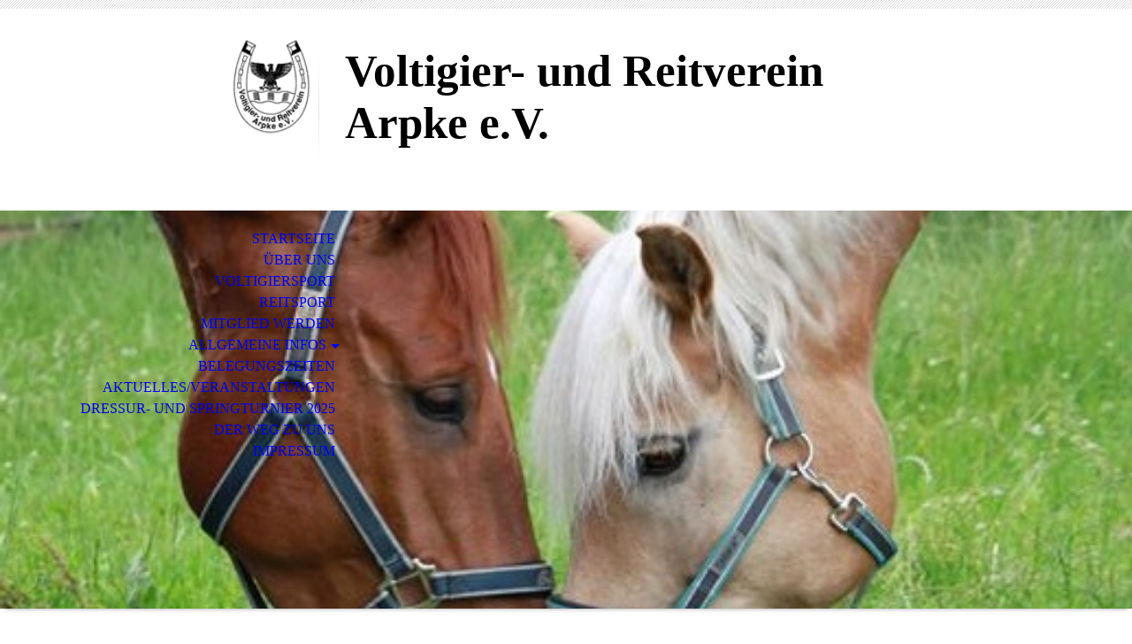

--- FILE ---
content_type: text/html; charset=utf-8
request_url: https://voltigier-und-reitverein-arpke.de/Voltiturnier/
body_size: 52687
content:
<!DOCTYPE html><html lang="de"><head><meta http-equiv="Content-Type" content="text/html; charset=UTF-8"><title>Voltigier- und Reitverein Arpke e.V. - Voltiturnier</title><meta name="description" content="Platz für Ihren Slogan"><meta name="keywords" content="Kultur, Verband"><link href="http://58808917.swh.strato-hosting.eu/Voltiturnier/" rel="canonical"><meta content="Voltigier- und Reitverein Arpke e.V. - Voltiturnier" property="og:title"><meta content="website" property="og:type"><meta content="http://58808917.swh.strato-hosting.eu/Voltiturnier/" property="og:url"><script>
              window.beng = window.beng || {};
              window.beng.env = {
                language: "en",
                country: "US",
                mode: "deploy",
                context: "page",
                pageId: "000002332197",
                pageLanguage: "de",
                skeletonId: "",
                scope: "1768216",
                isProtected: false,
                navigationText: "Voltiturnier",
                instance: "1",
                common_prefix: "https://strato-editor.com",
                design_common: "https://strato-editor.com/beng/designs/",
                design_template: "sys/cm_dh_070",
                path_design: "https://strato-editor.com/beng/designs/data/sys/cm_dh_070/",
                path_res: "https://strato-editor.com/res/",
                path_bengres: "https://strato-editor.com/beng/res/",
                masterDomain: "",
                preferredDomain: "",
                preprocessHostingUri: function(uri) {
                  
                    return uri || "";
                  
                },
                hideEmptyAreas: false
              };
            </script><script xmlns="http://www.w3.org/1999/xhtml" src="https://strato-editor.com/cm4all-beng-proxy/beng-proxy.js"></script><link xmlns="http://www.w3.org/1999/xhtml" rel="stylesheet" href="https://strato-editor.com/.cm4all/e/static/3rdparty/font-awesome/css/font-awesome.min.css"></link><link rel="stylesheet" type="text/css" href="https://strato-editor.com/.cm4all/res/static/libcm4all-js-widget/3.89.7/css/widget-runtime.css" />
<link rel="stylesheet" type="text/css" href="https://strato-editor.com/.cm4all/res/static/beng-editor/5.3.138/css/deploy.css" />
<link rel="stylesheet" type="text/css" href="https://strato-editor.com/.cm4all/res/static/libcm4all-js-widget/3.89.7/css/slideshow-common.css" />
<script src="https://strato-editor.com/.cm4all/res/static/jquery-1.7/jquery.js"></script><script src="https://strato-editor.com/.cm4all/res/static/prototype-1.7.3/prototype.js"></script><script src="https://strato-editor.com/.cm4all/res/static/jslib/1.4.1/js/legacy.js"></script><script src="https://strato-editor.com/.cm4all/res/static/libcm4all-js-widget/3.89.7/js/widget-runtime.js"></script>
<script src="https://strato-editor.com/.cm4all/res/static/libcm4all-js-widget/3.89.7/js/slideshow-common.js"></script>
<script src="https://strato-editor.com/.cm4all/res/static/beng-editor/5.3.138/js/deploy.js"></script>
<script type="text/javascript" src="https://strato-editor.com/.cm4all/uro/assets/js/uro-min.js"></script><meta name="viewport" content="width=device-width, initial-scale=1"><link rel="stylesheet" type="text/css" href="https://strato-editor.com/.cm4all/designs/static/sys/cm_dh_070/1767916844.315997/css/main.css"><link rel="stylesheet" type="text/css" href="https://strato-editor.com/.cm4all/designs/static/sys/cm_dh_070/1767916844.315997/css/responsive.css"><link rel="stylesheet" type="text/css" href="https://strato-editor.com/.cm4all/designs/static/sys/cm_dh_070/1767916844.315997/css/cm-templates-global-style.css"><script type="text/javascript" language="javascript" src="https://strato-editor.com/.cm4all/designs/static/sys/cm_dh_070/1767916844.315997/js/doubletaptogo.js"></script><script type="text/javascript" language="javascript" src="https://strato-editor.com/.cm4all/designs/static/sys/cm_dh_070/1767916844.315997/js/cm_template-focus-point.js"></script><script type="text/javascript" language="javascript" src="https://strato-editor.com/.cm4all/designs/static/sys/cm_dh_070/1767916844.315997/js/cm-templates-global-script.js"></script><!--$Id: template.xsl 1832 2012-03-01 10:37:09Z dominikh $--><link href="/.cm4all/handler.php/vars.css?v=20250828085936" type="text/css" rel="stylesheet"><style type="text/css">.cm-logo {background-image: url("/.cm4all/uproc.php/0/a_clip_image002_1.gif?_=1609e112fb5");
        background-position: 169px 0px;
background-size: 96px 115px;
background-repeat: no-repeat;
      }</style><script type="text/javascript">window.cmLogoWidgetId = "STRATP_cm4all_com_widgets_Logo_13033938";
            window.cmLogoGetCommonWidget = function (){
                return new cm4all.Common.Widget({
            base    : "/Voltiturnier/index.php/",
            session : "",
            frame   : "",
            path    : "STRATP_cm4all_com_widgets_Logo_13033938"
        })
            };
            window.logoConfiguration = {
                "cm-logo-x" : "169",
        "cm-logo-y" : "0",
        "cm-logo-v" : "2.0",
        "cm-logo-w" : "96",
        "cm-logo-h" : "115",
        "cm-logo-di" : "sys/cm_dh_070",
        "cm-logo-u" : "uro-service://",
        "cm-logo-k" : "%7B%22ticket%22%3A%225a45231ee6c87a0b447be0f9%22%2C%22serviceId%22%3A%220%22%2C%22path%22%3A%22%2F%22%2C%22name%22%3A%22a_clip_image002_1.gif%22%2C%22type%22%3A%22image%2Fgif%22%2C%22start%22%3A%221609e112fb5%22%2C%22size%22%3A3806%7D",
        "cm-logo-bc" : "",
        "cm-logo-ln" : "/Startseite/index.php/",
        "cm-logo-ln$" : "home",
        "cm-logo-hi" : false
        ,
        _logoBaseUrl : "uro-service:\/\/",
        _logoPath : "%7B%22ticket%22%3A%225a45231ee6c87a0b447be0f9%22%2C%22serviceId%22%3A%220%22%2C%22path%22%3A%22%2F%22%2C%22name%22%3A%22a_clip_image002_1.gif%22%2C%22type%22%3A%22image%2Fgif%22%2C%22start%22%3A%221609e112fb5%22%2C%22size%22%3A3806%7D"
        };
            jQuery(document).ready(function() {
                var href = (beng.env.mode == "deploy" ? "/" : "/Startseite/index.php/");
                jQuery(".cm-logo").wrap("<a style='text-decoration: none;' href='" + href + "'></a>");
            });
            
          jQuery(document).ready(function() {
            var logoElement = jQuery(".cm-logo");
            logoElement.attr("role", "img");
            logoElement.attr("tabindex", "0");
            logoElement.attr("aria-label", "logo");
          });
        </script><link rel="icon" href="data:;base64,iVBORw0KGgo="/><style id="cm_table_styles"></style><style id="cm_background_queries"></style><script type="application/x-cm4all-cookie-consent" data-code=""></script></head><body ondrop="return false;" class=" device-desktop cm-deploy cm-deploy-342 cm-deploy-4x"><div class="cm-background" data-cm-qa-bg="image"></div><div class="cm-background-video" data-cm-qa-bg="video"></div><div class="cm-background-effects" data-cm-qa-bg="effect"></div><hr class="trennlinie"><div class="cm-template-wrapper cm-templates-container"><header class="head_wrapper cm_can_be_empty"><div class="cm-logo cm_can_be_empty" id="logo"> </div><div class="title_wrapper cm_can_be_empty"><div class="title cm_can_be_empty cm-templates-heading__title" id="title" style=""><strong>Voltigier- und Reitverein Arpke e.V.</strong><br></div><div class="subtitle cm_can_be_empty cm-templates-heading__subtitle" id="subtitle" style=""> </div></div><div class="search_wrapper"><aside class="sidebar cm_can_be_empty" id="widgetbar_site_10" data-cm-hintable="yes"><p> </p></aside></div></header><div class="kv_wrapper cm-template-content cm_can_be_empty"><div class="cm-kv-0 cm-template-keyvisual__media cm_can_be_empty" id="keyvisual"></div><nav id="cm_navigation"><ul id="cm_mainnavigation"><li id="cm_navigation_pid_2027343"><a title="Startseite" href="/Startseite/" class="cm_anchor">Startseite</a></li><li id="cm_navigation_pid_2027342"><a title="Über uns" href="/Ueber-uns/" class="cm_anchor">Über uns</a></li><li id="cm_navigation_pid_2027341"><a title="Voltigiersport" href="/Voltigiersport/" class="cm_anchor">Voltigiersport</a></li><li id="cm_navigation_pid_2027880"><a title="Reitsport  " href="/Reitsport/" class="cm_anchor">Reitsport  </a></li><li id="cm_navigation_pid_2027884"><a title="Mitglied werden" href="/Mitglied-werden/" class="cm_anchor">Mitglied werden</a></li><li id="cm_navigation_pid_2027881" class="cm_has_subnavigation"><a title="Allgemeine Infos" href="/Allgemeine-Infos/" class="cm_anchor">Allgemeine Infos</a><ul class="cm_subnavigation" id="cm_subnavigation_pid_2027881"><li id="cm_navigation_pid_2027964"><a title="Satzung" href="/Allgemeine-Infos/Satzung/" class="cm_anchor">Satzung</a></li><li id="cm_navigation_pid_2027966"><a title="Stall- und Nutzungsordnung Vereinspferde" href="/Allgemeine-Infos/Stall-und-Nutzungsordnung-Vereinspferde/" class="cm_anchor">Stall- und Nutzungsordnung Vereinspferde</a></li><li id="cm_navigation_pid_2027967"><a title="Jährliche Arbeitsstunden" href="/Allgemeine-Infos/Jaehrliche-Arbeitsstunden/" class="cm_anchor">Jährliche Arbeitsstunden</a></li><li id="cm_navigation_pid_2027968"><a title="Beiträge/Gebühren" href="/Allgemeine-Infos/BeitraegeGebuehren/" class="cm_anchor">Beiträge/Gebühren</a></li><li id="cm_navigation_pid_2027971"><a title="Regelung Reit- und Voltigierunterricht/Kündigungsfristen/Statusmeldungen" href="/Allgemeine-Infos/Regelung-Reit-und-VoltigierunterrichtKuendigungsfristenStatusmeldungen/" class="cm_anchor">Regelung Reit- und Voltigierunterricht/Kündigungsfristen/Statusmeldungen</a></li></ul></li><li id="cm_navigation_pid_2027882"><a title="Belegungszeiten " href="/Belegungszeiten/" class="cm_anchor">Belegungszeiten </a></li><li id="cm_navigation_pid_2027883"><a title="Aktuelles/Veranstaltungen" href="/AktuellesVeranstaltungen/" class="cm_anchor">Aktuelles/Veranstaltungen</a></li><li id="cm_navigation_pid_3212141"><a title="Dressur- und Springturnier 2025" href="/Dressur-und-Springturnier-2025/" class="cm_anchor">Dressur- und Springturnier 2025</a></li><li id="cm_navigation_pid_2039190"><a title="Der Weg zu uns" href="/Der-Weg-zu-uns/" class="cm_anchor">Der Weg zu uns</a></li><li id="cm_navigation_pid_2027339"><a title="Impressum" href="/Impressum/" class="cm_anchor">Impressum</a></li></ul></nav></div><div class="content_wrapper cm-template-content"><main class="content_main_dho cm-template-content__main cm-templates-text" id="content_main" data-cm-hintable="yes"><h1><strong>Voltigierturnier 2024</strong></h1><h3><br>Wir freuen uns sehr Sie auf unserer Vereinsanlage am 07.09. und 08.09.2024 zu begrüßen.</h3><p>In diesem Bereich finden Sie im Laufe der kommenden Monate weitere Informationen wie z. B. die Zeiteinteilung.</p><p>Die Ausschreibung finden Sie hier: <a href="/Voltiturnier/Ausschreibung/" class="cm_anchor">Zur Ausschreibung</a><br></p><p>Die <a href="/Voltiturnier/Zeiteinteilung/" class="cm_anchor">Zeiteinteilung</a> ist hier hochgeladen.</p><p>Die <a href="/Voltiturnier/Turnierplatz/" class="cm_anchor">Turnierplatz-Skizze</a> finden Sie hier.<br><br></p><p><strong>Anfahrt mit dem Navi:</strong><br>Für die Anfahrt mit dem Navi geben Sie bitte "Hasendamm 15 A in 31275 Lehrte" ein und folgen dem Weg in die Feldmark. Dort finden Sie eine entsprechende Beschilderung, um den Parkplatz zu erreichen. </p><p><br></p><p> <br><strong>Wir bedanken uns recht herzlich bei unseren Sponsoren.</strong></p><div class="clearFloating" style="clear:both;height: 0px; width: auto;"></div><div id="widgetcontainer_STRATP_cm4all_com_widgets_DownloadWidget_52250015" class="cm_widget cm4all_com_widgets_DownloadWidget cm_widget_float_left" style="width:38.2%; max-width:100%; "><div class="cm_widget_anchor"><a name="STRATP_cm4all_com_widgets_DownloadWidget_52250015" id="widgetanchor_STRATP_cm4all_com_widgets_DownloadWidget_52250015"><!--cm4all.com.widgets.DownloadWidget--></a></div><script type="text/javascript">Common.loadCss("/.cm4all/widgetres.php/cm4all.com.widgets.DownloadWidget//show.css?v=3.3.38");</script><div style="width:100%;" class="widget-wide cm-download-widget"><table style="max-width:100%;"><tr><td><a href="/.cm4all/uproc.php/0/Turnier%202024/Sponsorenauflistung_2024.pdf?cdp=a&amp;_=191c1a043a3"  ><img style="border:none;" src="/.cm4all/widgetres.php/cm4all.com.widgets.DownloadWidget/mime_pdf.png?v=3.3.38"></a></td><td><a href="/.cm4all/uproc.php/0/Turnier%202024/Sponsorenauflistung_2024.pdf?cdp=a&_=191c1a043a3">Sponsorenauflistung_2024.pdf</a> (355.84KB)</td></tr></table></div><div style="width:100%;" class="widget-small cm-download-widget"><table style="max-width:100%;"><tr><td><a href="/.cm4all/uproc.php/0/Turnier%202024/Sponsorenauflistung_2024.pdf?cdp=a&amp;_=191c1a043a3"  ><img style="border:none;" src="/.cm4all/widgetres.php/cm4all.com.widgets.DownloadWidget/mime_pdf.png?v=3.3.38"></a></td><td><a href="/.cm4all/uproc.php/0/Turnier%202024/Sponsorenauflistung_2024.pdf?cdp=a&_=191c1a043a3">Sponsorenauflistung_2024.pdf</a> (355.84KB)</td></tr></table></div></div><p><br></p><p><br> </p><p><br></p><p><a href="https://www.ridersdeal.com/deals/aktuell?utm_source=Voltigierverein-Arpke&amp;utm_medium=sponsoring2024" target="_blank" rel="noreferrer noopener" class="cm_anchor">RidersDeal</a> ist Deutschlands große Dealplattform für Reiter. Dort entdeckst Du jeden Tag neue Deals. Im <a href="https://www.ridersdeal.com/shop?utm_source=Voltigierverein-Arpke&amp;utm_medium=sponsoring2024" target="_blank" rel="noreferrer noopener" class="cm_anchor">Shop</a> findest Du alles für den Alltagsbedarf eines Reiters. Außerdem findest Du hier exklusiv die Eigenmarke <a href="https://www.ridersdeal.com/riders-choice?utm_source=Voltigierverein-Arpke&amp;utm_medium=sponsoring2024" target="_blank" rel="noreferrer noopener" class="cm_anchor">RidersChoice</a>. </p><div class="clearFloating" style="clear:both;height: 0px; width: auto;"></div><div id="widgetcontainer_STRATP_cm4all_com_widgets_UroPhoto_49908016" class="cm_widget cm4all_com_widgets_UroPhoto cm_widget_float_left" style="width:38.2%; max-width:2810px; "><div class="cm_widget_anchor"><a name="STRATP_cm4all_com_widgets_UroPhoto_49908016" id="widgetanchor_STRATP_cm4all_com_widgets_UroPhoto_49908016"><!--cm4all.com.widgets.UroPhoto--></a></div><div xmlns="http://www.w3.org/1999/xhtml" data-uro-type="image" style="width:100%;height:100%;" id="uroPhotoOuterSTRATP_cm4all_com_widgets_UroPhoto_49908016"><a rel="noreferrer noopener" target="STRATP_cm4all_com_widgets_UroPhoto_49908016" href="https://www.ridersdeal.com/deals/aktuell?utm_source=Voltigierverein-Arpke&amp;utm_medium=sponsoring2024" style="border:none">            <picture><source srcset="/.cm4all/uproc.php/0/Turnier%202024/.RidersDeal_EST2012_Logo.png/picture-1600?_=18e14fe06d3 1x, /.cm4all/uproc.php/0/Turnier%202024/.RidersDeal_EST2012_Logo.png/picture-2600?_=18e14fe06d3 2x" media="(min-width:800px)"><source srcset="/.cm4all/uproc.php/0/Turnier%202024/.RidersDeal_EST2012_Logo.png/picture-1200?_=18e14fe06d3 1x, /.cm4all/uproc.php/0/Turnier%202024/.RidersDeal_EST2012_Logo.png/picture-1600?_=18e14fe06d3 2x" media="(min-width:600px)"><source srcset="/.cm4all/uproc.php/0/Turnier%202024/.RidersDeal_EST2012_Logo.png/picture-800?_=18e14fe06d3 1x, /.cm4all/uproc.php/0/Turnier%202024/.RidersDeal_EST2012_Logo.png/picture-1200?_=18e14fe06d3 2x" media="(min-width:400px)"><source srcset="/.cm4all/uproc.php/0/Turnier%202024/.RidersDeal_EST2012_Logo.png/picture-400?_=18e14fe06d3 1x, /.cm4all/uproc.php/0/Turnier%202024/.RidersDeal_EST2012_Logo.png/picture-800?_=18e14fe06d3 2x" media="(min-width:200px)"><source srcset="/.cm4all/uproc.php/0/Turnier%202024/.RidersDeal_EST2012_Logo.png/picture-200?_=18e14fe06d3 1x, /.cm4all/uproc.php/0/Turnier%202024/.RidersDeal_EST2012_Logo.png/picture-400?_=18e14fe06d3 2x" media="(min-width:100px)"><img src="/.cm4all/uproc.php/0/Turnier%202024/.RidersDeal_EST2012_Logo.png/picture-200?_=18e14fe06d3" data-uro-original="/.cm4all/uproc.php/0/Turnier%202024/RidersDeal_EST2012_Logo.png?_=18e14fe06d3" onerror="uroGlobal().util.error(this, '', 'uro-widget')" data-uro-width="2810" data-uro-height="925" alt="Riders Deal Logo" style="width:100%;" title="Riders Deal Logo" loading="lazy"></picture>
<span></span></a></div></div><p><br></p><p><br></p><p><br></p><p><br></p><p><br></p><p><a href="https://www.horse-shop.net/" target="_blank" rel="noreferrer noopener" class="cm_anchor">horse-shop.net</a> - der Onlineshop des Horse Shop Landenhausen, dem Reitsportfachgeschäft und Spezialist für hochwertige Reitsportartikel und Pferdezubehör. Wir bieten eine große Auswahl an Reitsportzubehör namhafter Hersteller auf über 1000 qm in unserem Fachgeschäft und seit 2011 auch Online.<br></p><div class="clearFloating" style="clear:both;height: 0px; width: auto;"></div><div id="widgetcontainer_STRATP_cm4all_com_widgets_UroPhoto_50763473" class="cm_widget cm4all_com_widgets_UroPhoto cm_widget_float_left" style="width:82.8%; max-width:468px; "><div class="cm_widget_anchor"><a name="STRATP_cm4all_com_widgets_UroPhoto_50763473" id="widgetanchor_STRATP_cm4all_com_widgets_UroPhoto_50763473"><!--cm4all.com.widgets.UroPhoto--></a></div><div xmlns="http://www.w3.org/1999/xhtml" data-uro-type="image" style="width:100%;height:100%;" id="uroPhotoOuterSTRATP_cm4all_com_widgets_UroPhoto_50763473"><a rel="noreferrer noopener" target="STRATP_cm4all_com_widgets_UroPhoto_50763473" href="https://www.horse-shop.net" style="border:none">            <picture><source srcset="/.cm4all/uproc.php/0/Turnier%202024/.banner_468x60.jpg/picture-1600?_=18f10656384 1x, /.cm4all/uproc.php/0/Turnier%202024/.banner_468x60.jpg/picture-2600?_=18f10656384 2x" media="(min-width:800px)"><source srcset="/.cm4all/uproc.php/0/Turnier%202024/.banner_468x60.jpg/picture-1200?_=18f10656384 1x, /.cm4all/uproc.php/0/Turnier%202024/.banner_468x60.jpg/picture-1600?_=18f10656384 2x" media="(min-width:600px)"><source srcset="/.cm4all/uproc.php/0/Turnier%202024/.banner_468x60.jpg/picture-800?_=18f10656384 1x, /.cm4all/uproc.php/0/Turnier%202024/.banner_468x60.jpg/picture-1200?_=18f10656384 2x" media="(min-width:400px)"><source srcset="/.cm4all/uproc.php/0/Turnier%202024/.banner_468x60.jpg/picture-400?_=18f10656384 1x, /.cm4all/uproc.php/0/Turnier%202024/.banner_468x60.jpg/picture-800?_=18f10656384 2x" media="(min-width:200px)"><source srcset="/.cm4all/uproc.php/0/Turnier%202024/.banner_468x60.jpg/picture-200?_=18f10656384 1x, /.cm4all/uproc.php/0/Turnier%202024/.banner_468x60.jpg/picture-400?_=18f10656384 2x" media="(min-width:100px)"><img src="/.cm4all/uproc.php/0/Turnier%202024/.banner_468x60.jpg/picture-200?_=18f10656384" data-uro-original="/.cm4all/uproc.php/0/Turnier%202024/banner_468x60.jpg?_=18f10656384" onerror="uroGlobal().util.error(this, '', 'uro-widget')" data-uro-width="468" data-uro-height="60" alt="" style="width:100%;" title="" loading="lazy"></picture>
<span></span></a></div></div><p><br></p><p><br></p><p><br></p><p><a href="http://www.loesdau.de/" target="_blank" rel="noreferrer noopener" class="cm_anchor">Loesdau</a> – Vielfalt im Pferdesport<br>Die Passion für Pferde und die Liebe zum Reitsport lassen wir und unsere Mitarbeiter täglich für dich und dein Pferd in unser Familienunternehmen einfließen – und das seit 1966. Daher freuen wir uns besonders, dir die gesamte Palette an qualitativ hochwertigen Reitsportartikeln anbieten zu können. Dazu gehören auch die top angesagten Reitsport-Marken. Zusammen mit den Loesdau Eigenmarken decken wir so von der klassischen, englischen Reitweise über den Westernreitsport und den Fahrsport bis hin zum Voltigieren den gesamten Reitbedarf ab. <br></p><div class="clearFloating" style="clear:both;height: 0px; width: auto;"></div><div id="widgetcontainer_STRATP_cm4all_com_widgets_UroPhoto_52219589" class="cm_widget cm4all_com_widgets_UroPhoto cm_widget_float_left" style="width:38.2%; max-width:1877px; "><div class="cm_widget_anchor"><a name="STRATP_cm4all_com_widgets_UroPhoto_52219589" id="widgetanchor_STRATP_cm4all_com_widgets_UroPhoto_52219589"><!--cm4all.com.widgets.UroPhoto--></a></div><div xmlns="http://www.w3.org/1999/xhtml" data-uro-type="image" style="width:100%;height:100%;" id="uroPhotoOuterSTRATP_cm4all_com_widgets_UroPhoto_52219589">            <picture><source srcset="/.cm4all/uproc.php/0/Turnier%202024/.Loesdau.png/picture-1600?_=1917ea87170 1x, /.cm4all/uproc.php/0/Turnier%202024/.Loesdau.png/picture-2600?_=1917ea87170 2x" media="(min-width:800px)"><source srcset="/.cm4all/uproc.php/0/Turnier%202024/.Loesdau.png/picture-1200?_=1917ea87170 1x, /.cm4all/uproc.php/0/Turnier%202024/.Loesdau.png/picture-1600?_=1917ea87170 2x" media="(min-width:600px)"><source srcset="/.cm4all/uproc.php/0/Turnier%202024/.Loesdau.png/picture-800?_=1917ea87170 1x, /.cm4all/uproc.php/0/Turnier%202024/.Loesdau.png/picture-1200?_=1917ea87170 2x" media="(min-width:400px)"><source srcset="/.cm4all/uproc.php/0/Turnier%202024/.Loesdau.png/picture-400?_=1917ea87170 1x, /.cm4all/uproc.php/0/Turnier%202024/.Loesdau.png/picture-800?_=1917ea87170 2x" media="(min-width:200px)"><source srcset="/.cm4all/uproc.php/0/Turnier%202024/.Loesdau.png/picture-200?_=1917ea87170 1x, /.cm4all/uproc.php/0/Turnier%202024/.Loesdau.png/picture-400?_=1917ea87170 2x" media="(min-width:100px)"><img src="/.cm4all/uproc.php/0/Turnier%202024/.Loesdau.png/picture-200?_=1917ea87170" data-uro-original="/.cm4all/uproc.php/0/Turnier%202024/Loesdau.png?_=1917ea87170" onerror="uroGlobal().util.error(this, '', 'uro-widget')" data-uro-width="1877" data-uro-height="666" alt="" style="width:100%;" title="" loading="lazy"></picture>
<span></span></div></div><p><br></p><p><br></p><p><br></p><p><br></p><p><strong><a href="http://www.vitalezellen.de/" target="_blank" rel="noreferrer noopener" class="cm_anchor">Vitale Zellen</a></strong><br></p><p>Wenn es um Ihr Pferd geht, gehen Sie keine Kompromisse ein: Nur das Beste<br>ist gut genug. Sie können sicher sein, dass die BEMER Horse-Produkte die<br>ideale Ergänzung für Ihren Stall sind. Ihr innovatives Design, die einfache<br>Handhabung und die hochwertige Verarbeitung machen sie zu einer eleganten<br>und praktischen Lösung, die Sie (und Ihr Pferd) lieben werden. <br></p><p><br></p><div class="clearFloating" style="clear:both;height: 0px; width: auto;"></div><div id="widgetcontainer_STRATP_cm4all_com_widgets_UroPhoto_52219593" class="
				    cm_widget_block
					cm_widget cm4all_com_widgets_UroPhoto cm_widget_block_center" style="width:100%; max-width:372px; "><div class="cm_widget_anchor"><a name="STRATP_cm4all_com_widgets_UroPhoto_52219593" id="widgetanchor_STRATP_cm4all_com_widgets_UroPhoto_52219593"><!--cm4all.com.widgets.UroPhoto--></a></div><div xmlns="http://www.w3.org/1999/xhtml" data-uro-type="image" style="width:100%;height:100%;" id="uroPhotoOuterSTRATP_cm4all_com_widgets_UroPhoto_52219593">            <picture><source srcset="/.cm4all/uproc.php/0/Turnier%202024/.Carubina.jpeg/picture-1600?_=191ad5bf2d0 1x, /.cm4all/uproc.php/0/Turnier%202024/.Carubina.jpeg/picture-2600?_=191ad5bf2d0 2x" media="(min-width:800px)"><source srcset="/.cm4all/uproc.php/0/Turnier%202024/.Carubina.jpeg/picture-1200?_=191ad5bf2d0 1x, /.cm4all/uproc.php/0/Turnier%202024/.Carubina.jpeg/picture-1600?_=191ad5bf2d0 2x" media="(min-width:600px)"><source srcset="/.cm4all/uproc.php/0/Turnier%202024/.Carubina.jpeg/picture-800?_=191ad5bf2d0 1x, /.cm4all/uproc.php/0/Turnier%202024/.Carubina.jpeg/picture-1200?_=191ad5bf2d0 2x" media="(min-width:400px)"><source srcset="/.cm4all/uproc.php/0/Turnier%202024/.Carubina.jpeg/picture-400?_=191ad5bf2d0 1x, /.cm4all/uproc.php/0/Turnier%202024/.Carubina.jpeg/picture-800?_=191ad5bf2d0 2x" media="(min-width:200px)"><source srcset="/.cm4all/uproc.php/0/Turnier%202024/.Carubina.jpeg/picture-200?_=191ad5bf2d0 1x, /.cm4all/uproc.php/0/Turnier%202024/.Carubina.jpeg/picture-400?_=191ad5bf2d0 2x" media="(min-width:100px)"><img src="/.cm4all/uproc.php/0/Turnier%202024/.Carubina.jpeg/picture-200?_=191ad5bf2d0" data-uro-original="/.cm4all/uproc.php/0/Turnier%202024/Carubina.jpeg?_=191ad5bf2d0" onerror="uroGlobal().util.error(this, '', 'uro-widget')" data-uro-width="372" data-uro-height="134" alt="" style="width:100%;" title="" loading="lazy"></picture>
<span></span></div></div><div class="clearFloating" style="clear:both;height: 0px; width: auto;"></div><div id="widgetcontainer_STRATP_cm4all_com_widgets_UroPhoto_52219591" class="
				    cm_widget_block
					cm_widget cm4all_com_widgets_UroPhoto cm_widget_block_center" style="width:44.3%; max-width:905px; "><div class="cm_widget_anchor"><a name="STRATP_cm4all_com_widgets_UroPhoto_52219591" id="widgetanchor_STRATP_cm4all_com_widgets_UroPhoto_52219591"><!--cm4all.com.widgets.UroPhoto--></a></div><div xmlns="http://www.w3.org/1999/xhtml" data-uro-type="image" style="width:100%;height:100%;" id="uroPhotoOuterSTRATP_cm4all_com_widgets_UroPhoto_52219591">            <picture><source srcset="/.cm4all/uproc.php/0/Turnier%202024/.Arkadia.jpeg/picture-1600?_=191ad5beb00 1x, /.cm4all/uproc.php/0/Turnier%202024/.Arkadia.jpeg/picture-2600?_=191ad5beb00 2x" media="(min-width:800px)"><source srcset="/.cm4all/uproc.php/0/Turnier%202024/.Arkadia.jpeg/picture-1200?_=191ad5beb00 1x, /.cm4all/uproc.php/0/Turnier%202024/.Arkadia.jpeg/picture-1600?_=191ad5beb00 2x" media="(min-width:600px)"><source srcset="/.cm4all/uproc.php/0/Turnier%202024/.Arkadia.jpeg/picture-800?_=191ad5beb00 1x, /.cm4all/uproc.php/0/Turnier%202024/.Arkadia.jpeg/picture-1200?_=191ad5beb00 2x" media="(min-width:400px)"><source srcset="/.cm4all/uproc.php/0/Turnier%202024/.Arkadia.jpeg/picture-400?_=191ad5beb00 1x, /.cm4all/uproc.php/0/Turnier%202024/.Arkadia.jpeg/picture-800?_=191ad5beb00 2x" media="(min-width:200px)"><source srcset="/.cm4all/uproc.php/0/Turnier%202024/.Arkadia.jpeg/picture-200?_=191ad5beb00 1x, /.cm4all/uproc.php/0/Turnier%202024/.Arkadia.jpeg/picture-400?_=191ad5beb00 2x" media="(min-width:100px)"><img src="/.cm4all/uproc.php/0/Turnier%202024/.Arkadia.jpeg/picture-200?_=191ad5beb00" data-uro-original="/.cm4all/uproc.php/0/Turnier%202024/Arkadia.jpeg?_=191ad5beb00" onerror="uroGlobal().util.error(this, '', 'uro-widget')" data-uro-width="905" data-uro-height="660" alt="" style="width:100%;" title="" loading="lazy"></picture>
<span></span></div></div><div class="clearFloating" style="clear:both;height: 0px; width: auto;"></div><div id="widgetcontainer_STRATP_cm4all_com_widgets_UroPhoto_52219588" class="
				    cm_widget_block
					cm_widget cm4all_com_widgets_UroPhoto cm_widget_block_center" style="width:44.5%; max-width:1600px; "><div class="cm_widget_anchor"><a name="STRATP_cm4all_com_widgets_UroPhoto_52219588" id="widgetanchor_STRATP_cm4all_com_widgets_UroPhoto_52219588"><!--cm4all.com.widgets.UroPhoto--></a></div><div xmlns="http://www.w3.org/1999/xhtml" data-uro-type="image" style="width:100%;height:100%;" id="uroPhotoOuterSTRATP_cm4all_com_widgets_UroPhoto_52219588">            <picture><source srcset="/.cm4all/uproc.php/0/Turnier%202024/.eaSt.jpeg/picture-1600?_=191ad5be330 1x, /.cm4all/uproc.php/0/Turnier%202024/.eaSt.jpeg/picture-2600?_=191ad5be330 2x" media="(min-width:800px)"><source srcset="/.cm4all/uproc.php/0/Turnier%202024/.eaSt.jpeg/picture-1200?_=191ad5be330 1x, /.cm4all/uproc.php/0/Turnier%202024/.eaSt.jpeg/picture-1600?_=191ad5be330 2x" media="(min-width:600px)"><source srcset="/.cm4all/uproc.php/0/Turnier%202024/.eaSt.jpeg/picture-800?_=191ad5be330 1x, /.cm4all/uproc.php/0/Turnier%202024/.eaSt.jpeg/picture-1200?_=191ad5be330 2x" media="(min-width:400px)"><source srcset="/.cm4all/uproc.php/0/Turnier%202024/.eaSt.jpeg/picture-400?_=191ad5be330 1x, /.cm4all/uproc.php/0/Turnier%202024/.eaSt.jpeg/picture-800?_=191ad5be330 2x" media="(min-width:200px)"><source srcset="/.cm4all/uproc.php/0/Turnier%202024/.eaSt.jpeg/picture-200?_=191ad5be330 1x, /.cm4all/uproc.php/0/Turnier%202024/.eaSt.jpeg/picture-400?_=191ad5be330 2x" media="(min-width:100px)"><img src="/.cm4all/uproc.php/0/Turnier%202024/.eaSt.jpeg/picture-200?_=191ad5be330" data-uro-original="/.cm4all/uproc.php/0/Turnier%202024/eaSt.jpeg?_=191ad5be330" onerror="uroGlobal().util.error(this, '', 'uro-widget')" data-uro-width="1600" data-uro-height="779" alt="" style="width:100%;" title="" loading="lazy"></picture>
<span></span></div></div><div class="clearFloating" style="clear:both;height: 0px; width: auto;"></div><div id="widgetcontainer_STRATP_cm4all_com_widgets_UroPhoto_52219587" class="
				    cm_widget_block
					cm_widget cm4all_com_widgets_UroPhoto cm_widget_block_center" style="width:100%; max-width:348px; "><div class="cm_widget_anchor"><a name="STRATP_cm4all_com_widgets_UroPhoto_52219587" id="widgetanchor_STRATP_cm4all_com_widgets_UroPhoto_52219587"><!--cm4all.com.widgets.UroPhoto--></a></div><div xmlns="http://www.w3.org/1999/xhtml" data-uro-type="image" style="width:100%;height:100%;" id="uroPhotoOuterSTRATP_cm4all_com_widgets_UroPhoto_52219587">            <picture><source srcset="/.cm4all/uproc.php/0/Turnier%202024/.Brusewitz.jpeg/picture-1600?_=191ad5be718 1x, /.cm4all/uproc.php/0/Turnier%202024/.Brusewitz.jpeg/picture-2600?_=191ad5be718 2x" media="(min-width:800px)"><source srcset="/.cm4all/uproc.php/0/Turnier%202024/.Brusewitz.jpeg/picture-1200?_=191ad5be718 1x, /.cm4all/uproc.php/0/Turnier%202024/.Brusewitz.jpeg/picture-1600?_=191ad5be718 2x" media="(min-width:600px)"><source srcset="/.cm4all/uproc.php/0/Turnier%202024/.Brusewitz.jpeg/picture-800?_=191ad5be718 1x, /.cm4all/uproc.php/0/Turnier%202024/.Brusewitz.jpeg/picture-1200?_=191ad5be718 2x" media="(min-width:400px)"><source srcset="/.cm4all/uproc.php/0/Turnier%202024/.Brusewitz.jpeg/picture-400?_=191ad5be718 1x, /.cm4all/uproc.php/0/Turnier%202024/.Brusewitz.jpeg/picture-800?_=191ad5be718 2x" media="(min-width:200px)"><source srcset="/.cm4all/uproc.php/0/Turnier%202024/.Brusewitz.jpeg/picture-200?_=191ad5be718 1x, /.cm4all/uproc.php/0/Turnier%202024/.Brusewitz.jpeg/picture-400?_=191ad5be718 2x" media="(min-width:100px)"><img src="/.cm4all/uproc.php/0/Turnier%202024/.Brusewitz.jpeg/picture-200?_=191ad5be718" data-uro-original="/.cm4all/uproc.php/0/Turnier%202024/Brusewitz.jpeg?_=191ad5be718" onerror="uroGlobal().util.error(this, '', 'uro-widget')" data-uro-width="348" data-uro-height="106" alt="" style="width:100%;" title="" loading="lazy"></picture>
<span></span></div></div><div class="clearFloating" style="clear:both;height: 0px; width: auto;"></div><div id="widgetcontainer_STRATP_cm4all_com_widgets_UroPhoto_52219585" class="
				    cm_widget_block
					cm_widget cm4all_com_widgets_UroPhoto cm_widget_block_center" style="width:43.5%; max-width:480px; "><div class="cm_widget_anchor"><a name="STRATP_cm4all_com_widgets_UroPhoto_52219585" id="widgetanchor_STRATP_cm4all_com_widgets_UroPhoto_52219585"><!--cm4all.com.widgets.UroPhoto--></a></div><div xmlns="http://www.w3.org/1999/xhtml" data-uro-type="image" style="width:100%;height:100%;" id="uroPhotoOuterSTRATP_cm4all_com_widgets_UroPhoto_52219585">            <picture><source srcset="/.cm4all/uproc.php/0/Turnier%202024/.Bode's%20Futtermittel.jpeg/picture-1600?_=191ad5beb00 1x, /.cm4all/uproc.php/0/Turnier%202024/.Bode's%20Futtermittel.jpeg/picture-2600?_=191ad5beb00 2x" media="(min-width:800px)"><source srcset="/.cm4all/uproc.php/0/Turnier%202024/.Bode's%20Futtermittel.jpeg/picture-1200?_=191ad5beb00 1x, /.cm4all/uproc.php/0/Turnier%202024/.Bode's%20Futtermittel.jpeg/picture-1600?_=191ad5beb00 2x" media="(min-width:600px)"><source srcset="/.cm4all/uproc.php/0/Turnier%202024/.Bode's%20Futtermittel.jpeg/picture-800?_=191ad5beb00 1x, /.cm4all/uproc.php/0/Turnier%202024/.Bode's%20Futtermittel.jpeg/picture-1200?_=191ad5beb00 2x" media="(min-width:400px)"><source srcset="/.cm4all/uproc.php/0/Turnier%202024/.Bode's%20Futtermittel.jpeg/picture-400?_=191ad5beb00 1x, /.cm4all/uproc.php/0/Turnier%202024/.Bode's%20Futtermittel.jpeg/picture-800?_=191ad5beb00 2x" media="(min-width:200px)"><source srcset="/.cm4all/uproc.php/0/Turnier%202024/.Bode's%20Futtermittel.jpeg/picture-200?_=191ad5beb00 1x, /.cm4all/uproc.php/0/Turnier%202024/.Bode's%20Futtermittel.jpeg/picture-400?_=191ad5beb00 2x" media="(min-width:100px)"><img src="/.cm4all/uproc.php/0/Turnier%202024/.Bode's%20Futtermittel.jpeg/picture-200?_=191ad5beb00" data-uro-original="/.cm4all/uproc.php/0/Turnier%202024/Bode's%20Futtermittel.jpeg?_=191ad5beb00" onerror="uroGlobal().util.error(this, '', 'uro-widget')" data-uro-width="480" data-uro-height="270" alt="" style="width:100%;" title="" loading="lazy"></picture>
<span></span></div></div><div class="clearFloating" style="clear:both;height: 0px; width: auto;"></div><div id="widgetcontainer_STRATP_cm4all_com_widgets_UroPhoto_52219583" class="
				    cm_widget_block
					cm_widget cm4all_com_widgets_UroPhoto cm_widget_block_center" style="width:100%; max-width:384px; "><div class="cm_widget_anchor"><a name="STRATP_cm4all_com_widgets_UroPhoto_52219583" id="widgetanchor_STRATP_cm4all_com_widgets_UroPhoto_52219583"><!--cm4all.com.widgets.UroPhoto--></a></div><div xmlns="http://www.w3.org/1999/xhtml" data-uro-type="image" style="width:100%;height:100%;" id="uroPhotoOuterSTRATP_cm4all_com_widgets_UroPhoto_52219583">            <picture><source srcset="/.cm4all/uproc.php/0/Turnier%202024/.Perform%20your%20best.jpeg/picture-1600?_=191ad5beee8 1x, /.cm4all/uproc.php/0/Turnier%202024/.Perform%20your%20best.jpeg/picture-2600?_=191ad5beee8 2x" media="(min-width:800px)"><source srcset="/.cm4all/uproc.php/0/Turnier%202024/.Perform%20your%20best.jpeg/picture-1200?_=191ad5beee8 1x, /.cm4all/uproc.php/0/Turnier%202024/.Perform%20your%20best.jpeg/picture-1600?_=191ad5beee8 2x" media="(min-width:600px)"><source srcset="/.cm4all/uproc.php/0/Turnier%202024/.Perform%20your%20best.jpeg/picture-800?_=191ad5beee8 1x, /.cm4all/uproc.php/0/Turnier%202024/.Perform%20your%20best.jpeg/picture-1200?_=191ad5beee8 2x" media="(min-width:400px)"><source srcset="/.cm4all/uproc.php/0/Turnier%202024/.Perform%20your%20best.jpeg/picture-400?_=191ad5beee8 1x, /.cm4all/uproc.php/0/Turnier%202024/.Perform%20your%20best.jpeg/picture-800?_=191ad5beee8 2x" media="(min-width:200px)"><source srcset="/.cm4all/uproc.php/0/Turnier%202024/.Perform%20your%20best.jpeg/picture-200?_=191ad5beee8 1x, /.cm4all/uproc.php/0/Turnier%202024/.Perform%20your%20best.jpeg/picture-400?_=191ad5beee8 2x" media="(min-width:100px)"><img src="/.cm4all/uproc.php/0/Turnier%202024/.Perform%20your%20best.jpeg/picture-200?_=191ad5beee8" data-uro-original="/.cm4all/uproc.php/0/Turnier%202024/Perform%20your%20best.jpeg?_=191ad5beee8" onerror="uroGlobal().util.error(this, '', 'uro-widget')" data-uro-width="384" data-uro-height="112" alt="" style="width:100%;" title="" loading="lazy"></picture>
<span></span></div></div><div class="clearFloating" style="clear:both;height: 0px; width: auto;"></div><div id="widgetcontainer_STRATP_cm4all_com_widgets_UroPhoto_52219580" class="
				    cm_widget_block
					cm_widget cm4all_com_widgets_UroPhoto cm_widget_block_center" style="width:100%; max-width:352px; "><div class="cm_widget_anchor"><a name="STRATP_cm4all_com_widgets_UroPhoto_52219580" id="widgetanchor_STRATP_cm4all_com_widgets_UroPhoto_52219580"><!--cm4all.com.widgets.UroPhoto--></a></div><div xmlns="http://www.w3.org/1999/xhtml" data-uro-type="image" style="width:100%;height:100%;" id="uroPhotoOuterSTRATP_cm4all_com_widgets_UroPhoto_52219580">            <picture><source srcset="/.cm4all/uproc.php/0/Turnier%202024/.Happy%20Horse.jpeg/picture-1600?_=191ad5beee8 1x, /.cm4all/uproc.php/0/Turnier%202024/.Happy%20Horse.jpeg/picture-2600?_=191ad5beee8 2x" media="(min-width:800px)"><source srcset="/.cm4all/uproc.php/0/Turnier%202024/.Happy%20Horse.jpeg/picture-1200?_=191ad5beee8 1x, /.cm4all/uproc.php/0/Turnier%202024/.Happy%20Horse.jpeg/picture-1600?_=191ad5beee8 2x" media="(min-width:600px)"><source srcset="/.cm4all/uproc.php/0/Turnier%202024/.Happy%20Horse.jpeg/picture-800?_=191ad5beee8 1x, /.cm4all/uproc.php/0/Turnier%202024/.Happy%20Horse.jpeg/picture-1200?_=191ad5beee8 2x" media="(min-width:400px)"><source srcset="/.cm4all/uproc.php/0/Turnier%202024/.Happy%20Horse.jpeg/picture-400?_=191ad5beee8 1x, /.cm4all/uproc.php/0/Turnier%202024/.Happy%20Horse.jpeg/picture-800?_=191ad5beee8 2x" media="(min-width:200px)"><source srcset="/.cm4all/uproc.php/0/Turnier%202024/.Happy%20Horse.jpeg/picture-200?_=191ad5beee8 1x, /.cm4all/uproc.php/0/Turnier%202024/.Happy%20Horse.jpeg/picture-400?_=191ad5beee8 2x" media="(min-width:100px)"><img src="/.cm4all/uproc.php/0/Turnier%202024/.Happy%20Horse.jpeg/picture-200?_=191ad5beee8" data-uro-original="/.cm4all/uproc.php/0/Turnier%202024/Happy%20Horse.jpeg?_=191ad5beee8" onerror="uroGlobal().util.error(this, '', 'uro-widget')" data-uro-width="352" data-uro-height="143" alt="" style="width:100%;" title="" loading="lazy"></picture>
<span></span></div></div><div class="clearFloating" style="clear:both;height: 0px; width: auto;"></div><div id="widgetcontainer_STRATP_cm4all_com_widgets_UroPhoto_52219573" class="
				    cm_widget_block
					cm_widget cm4all_com_widgets_UroPhoto cm_widget_block_center" style="width:42.5%; max-width:2048px; "><div class="cm_widget_anchor"><a name="STRATP_cm4all_com_widgets_UroPhoto_52219573" id="widgetanchor_STRATP_cm4all_com_widgets_UroPhoto_52219573"><!--cm4all.com.widgets.UroPhoto--></a></div><div xmlns="http://www.w3.org/1999/xhtml" data-uro-type="image" style="width:100%;height:100%;" id="uroPhotoOuterSTRATP_cm4all_com_widgets_UroPhoto_52219573">            <picture><source srcset="/.cm4all/uproc.php/0/Turnier%202024/.HKM.jpeg/picture-1600?_=191ad5bf6b8 1x, /.cm4all/uproc.php/0/Turnier%202024/.HKM.jpeg/picture-2600?_=191ad5bf6b8 2x" media="(min-width:800px)"><source srcset="/.cm4all/uproc.php/0/Turnier%202024/.HKM.jpeg/picture-1200?_=191ad5bf6b8 1x, /.cm4all/uproc.php/0/Turnier%202024/.HKM.jpeg/picture-1600?_=191ad5bf6b8 2x" media="(min-width:600px)"><source srcset="/.cm4all/uproc.php/0/Turnier%202024/.HKM.jpeg/picture-800?_=191ad5bf6b8 1x, /.cm4all/uproc.php/0/Turnier%202024/.HKM.jpeg/picture-1200?_=191ad5bf6b8 2x" media="(min-width:400px)"><source srcset="/.cm4all/uproc.php/0/Turnier%202024/.HKM.jpeg/picture-400?_=191ad5bf6b8 1x, /.cm4all/uproc.php/0/Turnier%202024/.HKM.jpeg/picture-800?_=191ad5bf6b8 2x" media="(min-width:200px)"><source srcset="/.cm4all/uproc.php/0/Turnier%202024/.HKM.jpeg/picture-200?_=191ad5bf6b8 1x, /.cm4all/uproc.php/0/Turnier%202024/.HKM.jpeg/picture-400?_=191ad5bf6b8 2x" media="(min-width:100px)"><img src="/.cm4all/uproc.php/0/Turnier%202024/.HKM.jpeg/picture-200?_=191ad5bf6b8" data-uro-original="/.cm4all/uproc.php/0/Turnier%202024/HKM.jpeg?_=191ad5bf6b8" onerror="uroGlobal().util.error(this, '', 'uro-widget')" data-uro-width="2048" data-uro-height="1393" alt="" style="width:100%;" title="" loading="lazy"></picture>
<span></span></div></div><div id="cm_bottom_clearer" style="clear: both;" contenteditable="false"></div></main><div class="sidebar_wrapper cm-templates-sidebar-wrapper cm_can_be_empty"><aside class="sidebar cm_can_be_empty" id="widgetbar_site_1" data-cm-hintable="yes"><h3>Voltgier- und Reitverein Arpke e.V.<br>Hasendamm 135<br>31275 Lehrte/Arpke<br>Telefon <a href="tel:05175-9579947" target="_blank" rel="noreferrer noopener" class="cm_anchor">05175-9579947</a><br><a href="mailto:info%40reitverein-arpke.de?subject=Kontakt%20Reitverein%20Arpke&amp;body=Nachricht%20Reitverein%20Arpke" class="cm_anchor">info@reitverein-arpke.de</a></h3><p><span style='color: #6ba864; font-family: "Open Sans Condensed", sans-serif; font-size: medium; font-weight: bold;'>Vorsitzender: Gerhard Giere </span></p><p><span style='color: #6ba864; font-family: "Open Sans Condensed", sans-serif; font-size: medium; font-weight: bold;'>Tel. <a href="tel:0172-6905116" target="_blank" rel="noreferrer noopener" class="cm_anchor">0172-6905116</a></span><br></p><p><br></p><h3><br><br><br><br><br></h3><p><br></p><p><br></p><p><br></p><p><br></p><p><br></p><p> <span style='color: #6ba864; font-family: "Open Sans Condensed", sans-serif; font-size: medium; font-weight: bold;'>  </span></p><p><br></p></aside><aside class="sidebar cm_can_be_empty" id="widgetbar_page_1" data-cm-hintable="yes"><p><br></p><p> </p><p> </p></aside></div></div><div class="footer_sidebar cm-templates-sidebar-footer cm_can_be_empty"><aside class="sidebar_bottom sidebar cm_can_be_empty" id="widgetbar_site_11" data-cm-hintable="yes"><p><a href="/Startseite/" class="cm_anchor"> Kontakt</a></p></aside><aside class="sidebar_bottom sidebar cm_can_be_empty" id="widgetbar_site_12" data-cm-hintable="yes"><p> </p><p> </p></aside><aside class="sidebar_bottom sidebar cm_can_be_empty" id="widgetbar_site_13" data-cm-hintable="yes"><p> </p></aside><aside class="sidebar_bottom sidebar cm_can_be_empty" id="widgetbar_site_14" data-cm-hintable="yes"><p><a href="/Impressum/" class="cm_anchor">Impressum </a><br></p></aside></div><footer class="cm-templates-footer cm_can_be_empty" id="footer" data-cm-hintable="yes"> </footer></div><div class="cm_widget_anchor"><a name="STRATP_cm4all_com_widgets_CookiePolicy_13033940" id="widgetanchor_STRATP_cm4all_com_widgets_CookiePolicy_13033940"><!--cm4all.com.widgets.CookiePolicy--></a></div><div style="display:none" class="cm-wp-container cm4all-cookie-policy-placeholder-template"><div class="cm-wp-header"><h4 class="cm-wp-header__headline">Externe Inhalte</h4><p class="cm-wp-header__text">Die an dieser Stelle vorgesehenen Inhalte können aufgrund Ihrer aktuellen <a class="cm-wp-header__link" href="#" onclick="openCookieSettings();return false;">Cookie-Einstellungen</a> nicht angezeigt werden.</p></div><div class="cm-wp-content"><div class="cm-wp-content__control"><label aria-checked="false" role="switch" tabindex="0" class="cm-wp-content-switcher"><input tabindex="-1" type="checkbox" class="cm-wp-content-switcher__checkbox" /><span class="cm-wp-content-switcher__label">Drittanbieter-Inhalte</span></label></div><p class="cm-wp-content__text">Diese Webseite bietet möglicherweise Inhalte oder Funktionalitäten an, die von Drittanbietern eigenverantwortlich zur Verfügung gestellt werden. Diese Drittanbieter können eigene Cookies setzen, z.B. um die Nutzeraktivität zu verfolgen oder ihre Angebote zu personalisieren und zu optimieren.</p></div></div><div aria-labelledby="cookieSettingsDialogTitle" role="dialog" style="position: fixed;" class="cm-cookie-container cm-hidden" id="cookieSettingsDialog"><div class="cm-cookie-header"><h4 id="cookieSettingsDialogTitle" class="cm-cookie-header__headline">Cookie-Einstellungen</h4><div autofocus="autofocus" tabindex="0" role="button" class="cm-cookie-header__close-button" title="Schließen"></div></div><div aria-describedby="cookieSettingsDialogContent" class="cm-cookie-content"><p id="cookieSettingsDialogContent" class="cm-cookie-content__text">Diese Webseite verwendet Cookies, um Besuchern ein optimales Nutzererlebnis zu bieten. Bestimmte Inhalte von Drittanbietern werden nur angezeigt, wenn die entsprechende Option aktiviert ist. Die Datenverarbeitung kann dann auch in einem Drittland erfolgen. Weitere Informationen hierzu in der Datenschutzerklärung.</p><div class="cm-cookie-content__controls"><div class="cm-cookie-controls-container"><div class="cm-cookie-controls cm-cookie-controls--essential"><div class="cm-cookie-flex-wrapper"><label aria-details="cookieSettingsEssentialDetails" aria-labelledby="cookieSettingsEssentialLabel" aria-checked="true" role="switch" tabindex="0" class="cm-cookie-switch-wrapper"><input tabindex="-1" id="cookieSettingsEssential" type="checkbox" disabled="disabled" checked="checked" /><span></span></label><div class="cm-cookie-expand-wrapper"><span id="cookieSettingsEssentialLabel">Technisch notwendige</span><div tabindex="0" aria-controls="cookieSettingsEssentialDetails" aria-expanded="false" role="button" class="cm-cookie-content-expansion-button" title="Erweitern / Zuklappen"></div></div></div><div class="cm-cookie-content-expansion-text" id="cookieSettingsEssentialDetails">Diese Cookies sind zum Betrieb der Webseite notwendig, z.B. zum Schutz vor Hackerangriffen und zur Gewährleistung eines konsistenten und der Nachfrage angepassten Erscheinungsbilds der Seite.</div></div><div class="cm-cookie-controls cm-cookie-controls--statistic"><div class="cm-cookie-flex-wrapper"><label aria-details="cookieSettingsStatisticsDetails" aria-labelledby="cookieSettingsStatisticsLabel" aria-checked="false" role="switch" tabindex="0" class="cm-cookie-switch-wrapper"><input tabindex="-1" id="cookieSettingsStatistics" type="checkbox" /><span></span></label><div class="cm-cookie-expand-wrapper"><span id="cookieSettingsStatisticsLabel">Analytische</span><div tabindex="0" aria-controls="cookieSettingsStatisticsDetails" aria-expanded="false" role="button" class="cm-cookie-content-expansion-button" title="Erweitern / Zuklappen"></div></div></div><div class="cm-cookie-content-expansion-text" id="cookieSettingsStatisticsDetails">Diese Cookies werden verwendet, um das Nutzererlebnis weiter zu optimieren. Hierunter fallen auch Statistiken, die dem Webseitenbetreiber von Drittanbietern zur Verfügung gestellt werden, sowie die Ausspielung von personalisierter Werbung durch die Nachverfolgung der Nutzeraktivität über verschiedene Webseiten.</div></div><div class="cm-cookie-controls cm-cookie-controls--third-party"><div class="cm-cookie-flex-wrapper"><label aria-details="cookieSettingsThirdpartyDetails" aria-labelledby="cookieSettingsThirdpartyLabel" aria-checked="false" role="switch" tabindex="0" class="cm-cookie-switch-wrapper"><input tabindex="-1" id="cookieSettingsThirdparty" type="checkbox" /><span></span></label><div class="cm-cookie-expand-wrapper"><span id="cookieSettingsThirdpartyLabel">Drittanbieter-Inhalte</span><div tabindex="0" aria-controls="cookieSettingsThirdpartyDetails" aria-expanded="false" role="button" class="cm-cookie-content-expansion-button" title="Erweitern / Zuklappen"></div></div></div><div class="cm-cookie-content-expansion-text" id="cookieSettingsThirdpartyDetails">Diese Webseite bietet möglicherweise Inhalte oder Funktionalitäten an, die von Drittanbietern eigenverantwortlich zur Verfügung gestellt werden. Diese Drittanbieter können eigene Cookies setzen, z.B. um die Nutzeraktivität zu verfolgen oder ihre Angebote zu personalisieren und zu optimieren.</div></div></div><div class="cm-cookie-content-button"><div tabindex="0" role="button" onclick="rejectAllCookieTypes(); setTimeout(saveCookieSettings, 400);" class="cm-cookie-button cm-cookie-content-button--reject-all"><span>Ablehnen</span></div><div tabindex="0" role="button" onclick="selectAllCookieTypes(); setTimeout(saveCookieSettings, 400);" class="cm-cookie-button cm-cookie-content-button--accept-all"><span>Alle akzeptieren</span></div><div tabindex="0" role="button" onclick="saveCookieSettings();" class="cm-cookie-button cm-cookie-content-button--save"><span>Speichern</span></div></div></div></div></div><script type="text/javascript">
      Common.loadCss("/.cm4all/widgetres.php/cm4all.com.widgets.CookiePolicy/show.css?v=3.3.38");
    </script><script data-tracking="true" data-cookie-settings-enabled="true" src="/.cm4all/widgetres.php/cm4all.com.widgets.CookiePolicy/show.js?v=3.3.38" defer="defer" id="cookieSettingsScript"></script><noscript ><div style="position:absolute;bottom:0;" id="statdiv"><img alt="" height="1" width="1" src="https://strato-editor.com/.cm4all/_pixel.img?site=1830722-B7CrBkGN&amp;page=pid_2332197&amp;path=%2FVoltiturnier%2Findex.php%2F&amp;nt=Voltiturnier"/></div></noscript><script  type="text/javascript">//<![CDATA[
            document.body.insertAdjacentHTML('beforeend', '<div style="position:absolute;bottom:0;" id="statdiv"><img alt="" height="1" width="1" src="https://strato-editor.com/.cm4all/_pixel.img?site=1830722-B7CrBkGN&amp;page=pid_2332197&amp;path=%2FVoltiturnier%2Findex.php%2F&amp;nt=Voltiturnier&amp;domain='+escape(document.location.hostname)+'&amp;ref='+escape(document.referrer)+'"/></div>');
        //]]></script><div style="display: none;" id="keyvisualWidgetVideosContainer"></div><style type="text/css">.cm-kv-0 {
background-position: center;
background-repeat: no-repeat;
}
            @media(min-width: 100px), (min-resolution: 72dpi), (-webkit-min-device-pixel-ratio: 1) {.cm-kv-0{background-image:url("/.cm4all/uproc.php/0/.6b3095b6aa5af32281c780252d11a307neu.jpg/picture-200?_=1609e184f6e");}}@media(min-width: 100px), (min-resolution: 144dpi), (-webkit-min-device-pixel-ratio: 2) {.cm-kv-0{background-image:url("/.cm4all/uproc.php/0/.6b3095b6aa5af32281c780252d11a307neu.jpg/picture-400?_=1609e184f6e");}}@media(min-width: 200px), (min-resolution: 72dpi), (-webkit-min-device-pixel-ratio: 1) {.cm-kv-0{background-image:url("/.cm4all/uproc.php/0/.6b3095b6aa5af32281c780252d11a307neu.jpg/picture-400?_=1609e184f6e");}}@media(min-width: 200px), (min-resolution: 144dpi), (-webkit-min-device-pixel-ratio: 2) {.cm-kv-0{background-image:url("/.cm4all/uproc.php/0/.6b3095b6aa5af32281c780252d11a307neu.jpg/picture-800?_=1609e184f6e");}}@media(min-width: 400px), (min-resolution: 72dpi), (-webkit-min-device-pixel-ratio: 1) {.cm-kv-0{background-image:url("/.cm4all/uproc.php/0/.6b3095b6aa5af32281c780252d11a307neu.jpg/picture-800?_=1609e184f6e");}}@media(min-width: 400px), (min-resolution: 144dpi), (-webkit-min-device-pixel-ratio: 2) {.cm-kv-0{background-image:url("/.cm4all/uproc.php/0/.6b3095b6aa5af32281c780252d11a307neu.jpg/picture-1200?_=1609e184f6e");}}@media(min-width: 600px), (min-resolution: 72dpi), (-webkit-min-device-pixel-ratio: 1) {.cm-kv-0{background-image:url("/.cm4all/uproc.php/0/.6b3095b6aa5af32281c780252d11a307neu.jpg/picture-1200?_=1609e184f6e");}}@media(min-width: 600px), (min-resolution: 144dpi), (-webkit-min-device-pixel-ratio: 2) {.cm-kv-0{background-image:url("/.cm4all/uproc.php/0/.6b3095b6aa5af32281c780252d11a307neu.jpg/picture-1600?_=1609e184f6e");}}@media(min-width: 800px), (min-resolution: 72dpi), (-webkit-min-device-pixel-ratio: 1) {.cm-kv-0{background-image:url("/.cm4all/uproc.php/0/.6b3095b6aa5af32281c780252d11a307neu.jpg/picture-1600?_=1609e184f6e");}}@media(min-width: 800px), (min-resolution: 144dpi), (-webkit-min-device-pixel-ratio: 2) {.cm-kv-0{background-image:url("/.cm4all/uproc.php/0/.6b3095b6aa5af32281c780252d11a307neu.jpg/picture-2600?_=1609e184f6e");}}
</style><style type="text/css">
			#keyvisual {
				overflow: hidden;
			}
			.kv-video-wrapper {
				width: 100%;
				height: 100%;
				position: relative;
			}
			</style><script type="text/javascript">
				jQuery(document).ready(function() {
					function moveTempVideos(slideshow, isEditorMode) {
						var videosContainer = document.getElementById('keyvisualWidgetVideosContainer');
						if (videosContainer) {
							while (videosContainer.firstChild) {
								var div = videosContainer.firstChild;
								var divPosition = div.className.substring('cm-kv-0-tempvideo-'.length);
								if (isEditorMode && parseInt(divPosition) > 1) {
									break;
								}
								videosContainer.removeChild(div);
								if (div.nodeType == Node.ELEMENT_NODE) {
									var pos = '';
									if (slideshow) {
										pos = '-' + divPosition;
									}
									var kv = document.querySelector('.cm-kv-0' + pos);
									if (kv) {
										if (!slideshow) {
											var wrapperDiv = document.createElement("div"); 
											wrapperDiv.setAttribute("class", "kv-video-wrapper");
											kv.insertBefore(wrapperDiv, kv.firstChild);
											kv = wrapperDiv;
										}
										while (div.firstChild) {
											kv.appendChild(div.firstChild);
										}
										if (!slideshow) {
											break;
										}
									}
								}
							}
						}
					}

					function kvClickAction(mode, href) {
						if (mode == 'internal') {
							if (!window.top.syntony || !/_home$/.test(window.top.syntony.bifmState)) {
								window.location.href = href;
							}
						} else if (mode == 'external') {
							var a = document.createElement('a');
							a.href = href;
							a.target = '_blank';
							a.rel = 'noreferrer noopener';
							a.click();
						}
					}

					var keyvisualElement = jQuery("[cm_type=keyvisual]");
					if(keyvisualElement.length == 0){
						keyvisualElement = jQuery("#keyvisual");
					}
					if(keyvisualElement.length == 0){
						keyvisualElement = jQuery("[class~=cm-kv-0]");
					}
				
						keyvisualElement.attr("role", "img");
						keyvisualElement.attr("tabindex", "0");
						keyvisualElement.attr("aria-label", "hauptgrafik");
					
					moveTempVideos(false, false);
					var video = document.querySelector('#keyvisual video');
					if (video) {
						video.play();
					}
				
			});
		</script></body></html>
